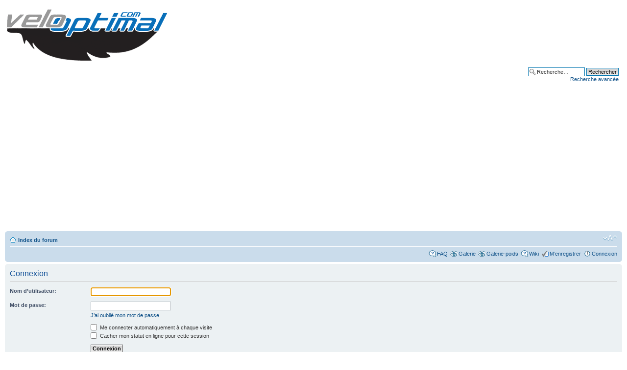

--- FILE ---
content_type: text/html; charset=utf-8
request_url: https://www.google.com/recaptcha/api2/aframe
body_size: 223
content:
<!DOCTYPE HTML><html><head><meta http-equiv="content-type" content="text/html; charset=UTF-8"></head><body><script nonce="MqkKcnBEWQxflTguElgXKw">/** Anti-fraud and anti-abuse applications only. See google.com/recaptcha */ try{var clients={'sodar':'https://pagead2.googlesyndication.com/pagead/sodar?'};window.addEventListener("message",function(a){try{if(a.source===window.parent){var b=JSON.parse(a.data);var c=clients[b['id']];if(c){var d=document.createElement('img');d.src=c+b['params']+'&rc='+(localStorage.getItem("rc::a")?sessionStorage.getItem("rc::b"):"");window.document.body.appendChild(d);sessionStorage.setItem("rc::e",parseInt(sessionStorage.getItem("rc::e")||0)+1);localStorage.setItem("rc::h",'1768772532889');}}}catch(b){}});window.parent.postMessage("_grecaptcha_ready", "*");}catch(b){}</script></body></html>

--- FILE ---
content_type: text/html; charset=utf-8
request_url: https://www.google.com/recaptcha/api2/aframe
body_size: -272
content:
<!DOCTYPE HTML><html><head><meta http-equiv="content-type" content="text/html; charset=UTF-8"></head><body><script nonce="8By2UvvapOG20tzRysSwng">/** Anti-fraud and anti-abuse applications only. See google.com/recaptcha */ try{var clients={'sodar':'https://pagead2.googlesyndication.com/pagead/sodar?'};window.addEventListener("message",function(a){try{if(a.source===window.parent){var b=JSON.parse(a.data);var c=clients[b['id']];if(c){var d=document.createElement('img');d.src=c+b['params']+'&rc='+(localStorage.getItem("rc::a")?sessionStorage.getItem("rc::b"):"");window.document.body.appendChild(d);sessionStorage.setItem("rc::e",parseInt(sessionStorage.getItem("rc::e")||0)+1);localStorage.setItem("rc::h",'1768772532889');}}}catch(b){}});window.parent.postMessage("_grecaptcha_ready", "*");}catch(b){}</script></body></html>